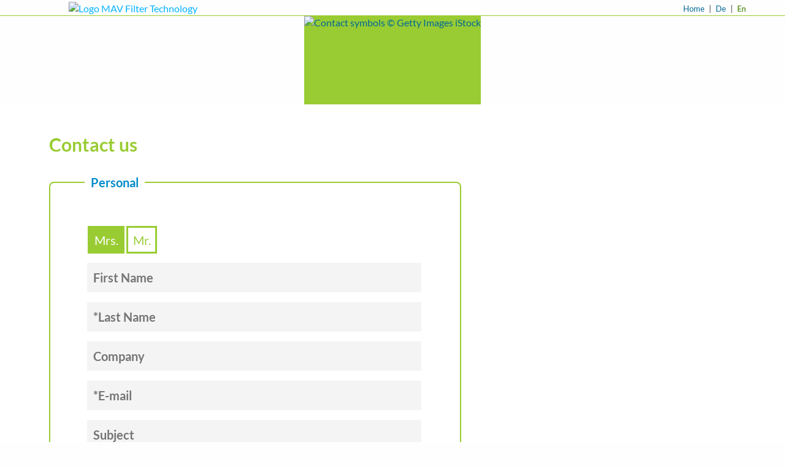

--- FILE ---
content_type: text/html
request_url: https://mav-filtertechnik.de/en/contact/form.htm
body_size: 3134
content:
<!doctype html>
<html lang="en">
<head>
<meta name="charset" content="utf-8">
<title>Contact Form – MAV Filter and Environmental Technology</title>
<meta http-equiv="content-type" content="text/html;charset=utf-8">
<meta name="description" content="Contact form of the MAV Filter- und Umwelttechnik GmbH in Unna, Northrhine-Westphalia, Germany">
<meta name="robots" content="index,follow">
<meta name="viewport" content="width=device-width, initial-scale=1">
<link rel="contents" href="../sitemap.htm" title="Inhalt">
<link rel="shortcut icon" type="image/ico" href="../../favicon.ico">
<link rel="icon" type="image/png" href="../../favicon.png" sizes="32x32">
<link rel="icon" type="image/png" href="../../favicon-48.png" sizes="48x48">
<link rel="icon" type="image/png" href="../../favicon-192.png" sizes="192x192">
<link rel="icon" type="image/svg+xml" href="../../favicon.svg">
<link rel="apple-touch-icon" href="../../apple-touch-icon.png" sizes="180x180">
<meta name="apple-mobile-web-app-capable" content="yes">
<meta name="apple-mobile-web-app-status-bar-style" content="black-translucent">
<meta name="apple-mobile-web-app-title" content="Contact Form – MAV Filter">
<meta name="format-detection" content="telephone=no">
<style><!--
		@import url('../../css/mav-neo4.css');
--></style>
<!--[if lte IE 8]>
<script type="text/javascript" src="../../js/html5.js"></script>
<![endif]-->
<script>
<!--

function HS_SetTelRequired() {
	var obj, key;
	obj=document.getElementById("terminblock");
	key=document.getElementById("tellabel");
	if (document.forms['contact'].call.checked == true) {
		obj.style.display="block";
		key.innerHTML='<label for="tel" title="You must enter your phone number.">*Phone:</label> <input type="tel" name="tel" id="tel" placeholder="*Phone number" required>';
	}
	else {
		obj.style.display="none";
		key.innerHTML='<label for="tel">Phone:</label> <input type="tel" name="tel" id="tel" placeholder="Phone number" >';
	}
}
//-->
</script>
<style>
	.slogan {
		color: #669933;
	}
</style>
</head>

<body id="menu-open" onload="HS_SetTelRequired();">
<div id="top"></div>
	
	<header>		
		<div class="wrapper">
			<nav id="topnavi">
				<ul>
				  <li><a href="../index.htm">Home</a></li>
				  <li><a href="../../de/kontakt/formular.htm">De</a></li>
				  <li><a class="current" href="#">En</a></li>
				</ul>						
			</nav>
			
			<a href="../index.htm" onfocus="this.blur()"><img class="logo" src="../../img/logo_web.svg" alt="Logo MAV Filter Technology"></a>
			
			<div class="menu-btn">
				<a class="open" href="#menu-open" onfocus="this.blur()"><img  src="../../img/menu.svg" alt="Menu button" title="Open menu"></a>
				<a class="close" href="#menu-close" onfocus="this.blur()"><img src="../../img/x.svg" alt="Menu button" title="Close menu"></a>
			</div>	

			<nav id="mainnavi" aria-label="main navigation">
				<ul>
					<li><a href="../company/mav.htm">Company</a></li>
					<li><a href="#menu-open" aria-haspopup="true">Products</a>
						<ul aria-hidden="true" aria-label="submenu">
							<li><a href="../filters/products.htm">Product Range</a></li>
							<li><a href="../filters/filter-media.htm">Filter Media</a></li>
							<li><a href="../filters/pocket-filters.htm">Pocket Filters</a></li>
							<li><a href="../filters/filter-cells.htm">Filter Cells</a></li>
							<li><a href="../filters/metal-filters.htm">Metal Filters</a></li>
							<li><a href="../filters/hepa-filters.htm">HEPA Filters</a></li>
							<li><a href="../filters/compact-filters.htm">Compact Filters</a></li>							
							<li><a href="../filters/filter-cages.htm">Filter Cages</a></li>
						</ul>
					</li>
					<li><a href="#menu-open" aria-haspopup="true">Application Areas</a>
						<ul aria-hidden="true" aria-label="submenu">
							<li><a href="../application-areas/classification.htm">Classification</a></li>
							<li><a href="../application-areas/room-air.htm">Room Air</a></li>							
							<li><a href="../application-areas/process-air-technology.htm">Process Air Technology</a></li>
							<li><a href="../application-areas/gastronomy.htm">Gastronomy</a></li>
							<li><a href="../application-areas/cleanroom-technology.htm">Cleanroom Technology</a></li>
						</ul>
					</li>			  
					<li><a class="current" href="#menu-open" aria-haspopup="true">Contact</a>
						<ul aria-hidden="true" aria-label="submenu">
							<li><a href="contact-persons.htm">Contact Persons</a></li>
							<li><a href="contact.htm">Directions</a></li>							
							<li><a class="current" href="#">Form</a></li>
						</ul>
					</li>
					<li><a href="../service.htm">Service</a></li>
				</ul>
			</nav>
		</div>	
	</header>
	
	<img id="kino" src="../../img/kontakt-m.jpg" alt="Contact symbols © Getty Images iStock" srcset="../../img/kontakt-s.jpg 720w, ../../img/kontakt-m.jpg 960w, ../../img/kontakt-l.jpg 1280w, ../../img/kontakt.jpg 1920w" sizes="100vw">
	
	<div id="herowrap">
		<h1 class="hero">Contact to MAV Filter<br>
			<span class="slogan">We Care for Clean Air</span></h1>
	</div>
	<!--<aside>
		<nav id="subnavi">
			<ul>
				<li><a href="contact-persons.htm">Contact Persons</a></li>
				<li><a href="contact.htm">Directions</a></li>							
				<li><a class="current" href="#">Form</a></li>
			</ul>
		</nav>
	</aside>-->
	
	<main>
		<div class="wrapper">
			
			<h2>Contact us</h2>			
				<form action="contact.php" method="post" id="contact">
					<p><input type="hidden" name="fortschritt" value="Pruefen"></p>
					<fieldset id="person">
						<legend>Personal</legend>
							<div class="toggle-buttons together">
								<input type="radio" id="frau" value="Frau" checked="checked" name="anrede">
								  <label for="frau">Mrs.</label>
							  <input type="radio" id="herr" value="Herr" name="anrede">
								  <label for="herr">Mr.</label>
							</div>
							<!--<div class="labelbehind">
								<input type="radio" name="anrede" id="Frau" value="Frau">
								<label for="Frau">Frau</label></div>
							<div class="labelbehind">
								<input type="radio" name="anrede" id="Herr" value="Herr" checked="checked">
								<label for="Herr">Herr</label></div><br>-->
							<p class="labelbefore clear"><label for="vorname">First Name:</label>
								<input type="text" name="vorname" id="vorname" placeholder="First Name"></p>
							<p class="labelbefore"><label for="name" title="You must enter your surname">*Last Name:</label>
								<input type="text" name="name" id="name" placeholder="*Last Name" pattern="[- \.a-zA-ZäöüÄÖÜßáàéèíìóòúùâêîôû0-9]{2,}" title="A last name with less than two letters is very unlikely" required></p>
							<p class="labelbefore"><label for="firma">Company:</label>
								<input type="text" name="firma" id="firma" placeholder="Company"></p>
							<p class="labelbefore"><label for="email" title="You must enter your e-mail">*E-mail:</label>
								<input type="email" name="email" id="email" placeholder="*E-mail" pattern="[a-zA-Z0-9][a-zA-ZäöüÄÖÜßáàéèíìóòúùâêîôû0-9_@\.-]+" required></p>
							<p class="labelbefore"><label for="betreff">Subject:</label>
								<input type="text" name="betreff" id="betreff" placeholder="Subject"></p>
							<p class="labelbefore"><label for="kommentar">Comments:</label>
							<textarea rows="4" cols="21" name="kommentar" id="kommentar" placeholder="Comments" ></textarea></p>
					</fieldset>
					<fieldset id="anschrift">
						<legend>Address</legend>
							<p class="labelbefore"><label for="strasse">Address:</label>
								<input type="text" name="strasse" id="strasse" placeholder="Address"></p>
							<p class="labelbefore"><label for="plz">ZIP&nbsp;Code/City:</label>
								<input type="text" name="plz" id="plz" placeholder="ZIP" pattern="[0-9]{0)">
								<label for="ort" style="display:none;">City:</label>
								<input type="text" name="ort" id="ort" placeholder="City" pattern="[- \.a-zA-ZäöüÄÖÜßáàéèíìóòúùâêîôû0-9]{2,}" title="A town with less than two letters is very unlikely"></p>
							<p class="labelbefore"><label for="land">Country:</label>
								<input type="text" name="land" id="land" placeholder="Country"></p>
					</fieldset>
					<fieldset id="rueckruf">
						<legend>Communication</legend>
							<div class="toggle-buttons together">
								<input type="checkbox" name="call" id="call" value="Rueckruf" onclick="HS_SetTelRequired();">
								<label for="call">Call back</label>
							</div>
							<!--<p class="labelbehind"><input type="checkbox" name="call" id="call" value="Rueckruf" onclick="HS_SetTelRequired();"> 
								<label for="call">Rückruf erwünscht</label></p>-->
							<p class="labelbefore" id="terminblock"><label for="termin">Preferred&nbsp;Date:</label>
								<input type="text" name="termin" id="termin" placeholder="Preferred date"></p>
							<p class="labelbefore" id="tellabel"><label for="tel" title="You must enter your phone number.">*Phone:</label>
								<input type="tel" name="tel" id="tel" placeholder="*Phone number" required></p>
							<p class="labelbefore"><label for="fax">Fax:</label>
								<input type="tel" name="fax" id="fax" placeholder="Fax"></p>
					</fieldset>			
					<p><input type="submit" value="Send message" id="send"></p>
				</form>
				<p>
				<small class="italiano">Fields indicated by an asterisk (*) must be filled in!</small>
				</p>
		</div>
			
			<h2 class="teaser" style="margin: 3em 0 0 0;">Smart Finish</h2>
			
				<div class="plximg-5">					
					<div class="caption">
						<div class="wrapper">
						<h3>Particulates Matter</h3>
							<p>	
							Particulate matter consists of a mixture of solid and liquid particles and is divided into different fractions depending on their size. A distinction is made between the particulate matter PM<sub>10</sub> with a maximum aerodynamic diameter of 10 micrometers (µm), PM<sub>2.5</sub> and ultrafine particles with a diameter of less than 0.1 µm. 
							</p>							
						</div>
					</div>					
				</div>		
		
		<div>
			<a class="scroll-link" href="#top"><i></i></a>
		</div>
	</main>

<footer>
	<div id="footer">
		<section id="adresse">
			<h2>Address</h2>
				<p>
				&copy; 2026 MAV Filter- und<br> Umwelt&shy;technik GmbH<br>
				Werler Straße 22&#8211;24<br>
				59423 Unna<br>
				<a class="fon" href="tel:+492303941910">+49 23 03 / <b>9 41 91-0</b></a>
				</p>
		</section>
		<section id="hours">
			<h2>Opening Hours</h2>
				<p>			
				Monday to Thursday<br>
				7:00&nbsp;am&thinsp;–&thinsp;4:00&nbsp;pm<br>
				Friday<br>
				7:00&nbsp;am&thinsp;–&thinsp;2:00&nbsp;pm
				</p>			
		</section>
		<section id="agb">
			<h2>Legal Notice</h2>
				<ul>
					<li><a href="../gtb.htm"><abbr title="General Terms of Business">GTB</abbr></a></li>
					<li><a href="../data-protection.htm"><abbr title="General Data Protection Regulation">GDPR</abbr></a></li>
					<li><a href="../imprint.htm">Imprint</a></li>
					<li><a href="../sitemap.htm">Sitemap</a></li>
					<li><a href="https://www.facebook.com/mavfiltertechnik/"><img id="facebook-icon" src="../../img/facebook-icon-white.svg" alt="Facebook icon"></a> 
					<a href="https://www.instagram.com/mav_filtertechnik/"><img id="instagram-icon" src="../../img/instagram-icon.svg" alt="Instagram icon"></a></li>
				</ul>
		</section>
		<section id="tuv">
			<h2>Certification</h2>
				<a href="http://www.tuvsud.com/ms-zert"><img src="../../img/iso_9001_colour_en.gif" alt="TÜV Süd ISO 9001 certification mark"></a>
		</section>
	</div>
</footer>

</body>
</html>

--- FILE ---
content_type: text/css
request_url: https://mav-filtertechnik.de/css/mav-neo4.css
body_size: 7028
content:
/* lato-regular - latin-ext_latin */
@font-face {
  font-family: 'Lato';
  font-style: normal;
  font-weight: 400;
  src: url('../fonts/lato-v23-latin-ext_latin-regular.eot'); /* IE9 Compat Modes */
  src: local(''),
       url('../fonts/lato-v23-latin-ext_latin-regular.eot?#iefix') format('embedded-opentype'), /* IE6-IE8 */
       url('../fonts/lato-v23-latin-ext_latin-regular.woff2') format('woff2'), /* Super Modern Browsers */
       url('../fonts/lato-v23-latin-ext_latin-regular.woff') format('woff'), /* Modern Browsers */
       url('../fonts/lato-v23-latin-ext_latin-regular.ttf') format('truetype'), /* Safari, Android, iOS */
       url('../fonts/lato-v23-latin-ext_latin-regular.svg#Lato') format('svg'); /* Legacy iOS */
}

/* lato-italic - latin-ext_latin */
@font-face {
  font-family: 'Lato';
  font-style: italic;
  font-weight: 400;
  src: url('../fonts/lato-v23-latin-ext_latin-italic.eot'); /* IE9 Compat Modes */
  src: local(''),
       url('../fonts/lato-v23-latin-ext_latin-italic.eot?#iefix') format('embedded-opentype'), /* IE6-IE8 */
       url('../fonts/lato-v23-latin-ext_latin-italic.woff2') format('woff2'), /* Super Modern Browsers */
       url('../fonts/lato-v23-latin-ext_latin-italic.woff') format('woff'), /* Modern Browsers */
       url('../fonts/lato-v23-latin-ext_latin-italic.ttf') format('truetype'), /* Safari, Android, iOS */
       url('../fonts/lato-v23-latin-ext_latin-italic.svg#Lato') format('svg'); /* Legacy iOS */
}

/* lato-700 - latin-ext_latin */
@font-face {
  font-family: 'Lato';
  font-style: normal;
  font-weight: 700;
  src: url('../fonts/lato-v23-latin-ext_latin-700.eot'); /* IE9 Compat Modes */
  src: local(''),
       url('../fonts/lato-v23-latin-ext_latin-700.eot?#iefix') format('embedded-opentype'), /* IE6-IE8 */
       url('../fonts/lato-v23-latin-ext_latin-700.woff2') format('woff2'), /* Super Modern Browsers */
       url('../fonts/lato-v23-latin-ext_latin-700.woff') format('woff'), /* Modern Browsers */
       url('../fonts/lato-v23-latin-ext_latin-700.ttf') format('truetype'), /* Safari, Android, iOS */
       url('../fonts/lato-v23-latin-ext_latin-700.svg#Lato') format('svg'); /* Legacy iOS */
}
@media screen {
	body {
		margin: 0;
		text-align: center;
		font-family: lato, arial, helvetica, sans-serif;
		font-weight: 400;
		font-style: normal;
		font-size: 100%;
		line-height: 140%;
		color: #006895;
		background-color: #fefefe;
	}
	h1, h2, h3, h4, p, div, th, td, ul, ol {
		margin: 0;
		padding: 0;
	}
	p {
		margin: .3em 0 .8em 0;
	}
	abbr, em, dfn {
		cursor: help;
	}
	blockquote {
		font-size: 1.875rem;	
		font-style: italic;
		text-align: center;	
		margin: 0;		
		padding: .5em;
		letter-spacing: .05em;
		color: #99cc33;
		border: solid 0px red;
	}
	address, cite, q {
		font-style: italic;
	}
	cite:before, q:before, blockquote:before { content:open-quote; font-size: 2.25rem;} 
	cite:after, q:after, blockquote:after { content:close-quote; font-size: 2.25rem;}
	:lang(de)    { quotes:"\201E" "\201C" "\201A" "\2018"; }
	:lang(en)    { quotes:"\201C" "\201D" "\2018" "\2019"; }
	
	a { 
		color:#04b3ff; 
		text-decoration: none;
	border-bottom: 1px solid transparent;		
	}
	a:visited { 
		color:#008dca; 
		text-decoration: none;
	}
	a:hover { 
		color:#99cc33; 
	}
	a:active { 
		color:#99cc33; 
		text-decoration:none;
	}

	hgroup {
		font-size: 2.25rem;
		border: 1px solid red;
	}
	h1 {
		font-size: 2.25rem;
		font-weight: 700;
		line-height: 125%;
		margin: 0 0 1em 0;
		color: #006895;
		/*border: 1px solid grey;*/
	}
	h2 {
		font-size: 1.875rem;
		font-weight: 700;
		line-height: 125%;
		margin: 1em 0 .55em 0;
		color: #99cc33;
    }
	h3 {
		font-size: 1.5rem;
		font-weight: 700;
		line-height: 125%;
		margin: 1.25em 0 .8em 0;
		color: #006895;
	}
	h4 {
		font-size: 1.3125rem;
		font-weight: 700;
		line-height: 125%;
		margin: 1.25em 0 1em 0;
		font-style: italic;
		color: #99cc33;
	}	
	
	/* Header
	----------------------------------------- */

	header {
		position: -webkit-sticky;
		position: sticky;
		top: 0;
		z-index: 20;
		display: block;
		width: 100%;
		text-align: left;
		margin: 0 auto;
		background: linear-gradient(to top, rgba(254,254,254,.5), #fefefe 2em);
		border-bottom: .0625em solid #99cc33;
	}
	.wrapper {
		position: relative;
		width: 100%;
		max-width: 80rem;		
		margin: 0 auto;
		padding: 0 .5em;
		box-sizing: border-box;		
	}
	#topnavi {
		position: absolute;
		right: 1em;
		z-index: 30;
		margin: 0;
		padding: .2em .5em;		
		font-size: .8375rem;
		color: #333;
	}
	#topnavi ul {
		list-style-type: none;
		margin: 0;
		padding: 0;		
	}
	#topnavi ul li { 
		display: inline;	 
		margin: 0; 
	}
	#topnavi ul li::before {content:" | ";}
	#topnavi ul li:first-child::before {content:" ";}
	
	#topnavi ul li a {
		display: inline; 
		padding: .5em .3em;
		text-decoration: none;
		color: #006895;
	}
	#topnavi ul li a:focus,
	#topnavi ul li a:hover,
	#topnavi ul li a:active{
		color: #669933;
	}
	#topnavi ul li .current {
		font-weight: bold;
		color: #669933;		
	}		
		
	#kino {
		position: -webkit-sticky;
		position: sticky;
		clear: both;
		width: 100%;
		height: auto;
		min-height: 10em;
		background: #669933;
	}
	#kino {
		animation-name: hintergrundfarbe;
		animation-duration:10s;
		animation-iteration-count:infinite;
	}
	@keyframes hintergrundfarbe {
        0% {
            background-color:#7aab17;
        }
        25% {
            background-color:#99cc33;
        }
        50% {
            background-color:#b4e257;
            }
        75% {
            background-color:#99cc33;
        }
        100% {
            background-color:#7aab17;
        }
    }
	.logo {		
		width: 15em;
		height: auto;
		margin: 2em 0 .75em 1em;
		padding: 0;		
	}
	.menu-btn {
		display: none;		
	}
	#herowrap {
		max-width: 80em;
		text-align: center;
		margin: 0 auto;		
	}
	.hero,
	.hero-ps {
		position: absolute;
		top: 6.5em;
		margin-left: 3em;
		color: white;
	}
	.slogan {		
		margin-left: 3em;
		padding: 2.5em 0 .8em 0;
		font-size: smaller;
		font-style: italic;
		line-height: 2em;
		color: #99cc33;
	}
	.hero-p {
		position: absolute;
		margin: -3em 0 0 5em;
		color: white;
	}
	#mainnavi {
		position: absolute;
		right: 1em;
		z-index: 40;
		margin: -4em 0 0;
		padding: 0;
		text-align: right;		
		font-size: 1.0625rem;
		letter-spacing: .05em;
		text-transform: uppercase;		
	}	
	#mainnavi ul {
		list-style-type: none;
		margin: 0;
		padding: 0;		
	}
	#mainnavi ul li {
		display: block;
		position: relative;
		float: left;
		text-align: left;
	}
	#mainnavi ul li a {
		display: inline-block;
		width: auto;
		padding: .4em;
		text-decoration: none;
		color: #008dca;
		background-color: transparent;
	}
	#mainnavi ul li a:hover,
	#mainnavi ul li a:active,
	#mainnavi ul li a:focus,
	#mainnavi ul li .current {
		color: #99cc33;
	}
	#mainnavi ul ul {
		position: absolute;
		font: 0/0 serif;
		z-index: -1;
		white-space: nowrap;		
		background: rgba(0, 104, 149, 0.9);
	}
	#mainnavi ul li:hover ul {
		font: inherit;
		z-index: auto;
		-webkit-transition: all .5s ease-out;
		transition: all .5s ease-out;
	}
	#mainnavi ul ul li {		
		float: none;
		padding: .1em;
		letter-spacing: 0;
	}
	#mainnavi ul ul li a{
		display: block;
		font-size: .85em;
		color: white;		
	}
	#mainnavi ul ul li:first-child {
		padding-top: .5em;
	}

		/* Aside
	----------------------------------------- */
	
	aside {		
		position: absolute;
		top: 22rem;
		z-index: 35;
		width: 15.5em;
		margin: 0;
		padding: .5em;
		background: rgba(225, 125, 0, 1);
		box-shadow: .5em .5em .75em #051a32;		
		/*border: dotted .1625em white;
		border-radius: .5em;*/
	}
	#sitekick {
		width: 100%;
		margin: 0;
		padding: 0;
		text-align: right;
		font-size: 1rem;
		color: white;	
		/*background: rgba(233, 233, 233, 0.8);	*/	
	}
	#sitekick h2, 
	#sitekick .box-content {
		margin: 0;
	}
	#sitekick h2 {
		padding-top: .5em;
		text-align: center;
		font-size: 1.125rem;
		font-weight: 700;		
		color: white;
	}	
	#sitekick .box-content {
		text-align: justify;
	}
	#sitekick .box-content:hover {
		/*background: rgba(255, 255, 255, 0.4);*/
	}
	#sitekick img {
		width: 12em; 
		margin: .5em 0;
	}
	main {		
		position: relative;	
		min-height: 30em;
		margin: 0;
		padding: 6em 0 0 0;
		text-align: left;
		box-sizing: border-box;
		background-color: white;
	}
	main p, 
	main ul, 
	main ol, 
	main table {
		font-size: 1.0625rem;
	}		
	main ul {
		list-style: square outside;
		padding-left: 1.5em;
	}
	main li  {
		padding-bottom: .3em;
	}		
		
	article {
		-webkit-columns: 3 12em;
		columns: 3 12em;
		-webkit-column-gap: 2.75em;
		column-gap: 2.75em;
		-webkit-hyphens: auto;
		-ms-hyphens: auto;
		hyphens: auto;
	}
	article h2:first-child,
	article h3:first-child {
		margin-top: .5em;
	}
	
	/* Animation H1
	----------------------------------------- */
	
	h1.hero,
	h1.hero-p,
	h1.hero-ps,
	h2 { 
		animation: fadeIn ease-out .75s; 
		animation-iteration-count: 1; 
		animation-fill-mode: forwards; 
	} 
	@keyframes fadeIn { 
		0% { 
			opacity: 0; 
		} 
		100% { 
			opacity: 1;
			transform: translate(0, -.5em);				
		} 
	} 
	.slogan	{ 
		animation: fadeIn ease-out 5s; 
		animation-iteration-count: 1; 
		animation-fill-mode: forwards; 
	} 
	@keyframes fadeIn { 
		0% { 
			opacity: 0; 
		} 
		100% { 
			opacity: 1;
			transform: translate(0, -.5em);				
		} 
	} 
	h2.teaser,
	.carousel h2,
	.carousel4 h2,
	#footer h2 {
		animation: none;
	}
		
	/* Akkordeon
	----------------------------------------- */
	
	details {
		margin: 2em 0 1em 0;
	}	
	details li {
		list-style-type: none;
	}
	details li::before  {
		  content: "✓ ";
		  color: #dc7a00;
	}
	summary {
		padding: 0 1em;
		border-bottom: .1em solid #006895;
	}
	summary h3 {
		display:inline-block;
		margin: 0;
		padding: .3em .5em;
	}
	
	/* Figure
	----------------------------------------- */
	
	figure {
		margin: 0;
	}
	figcaption{
		padding: 1.25em 0;
		text-align: center;
		font-size: .9375rem;
		font-style: italic;
		/*border: .0625em solid #006895;;*/
	}
	.product {
		position: relative;
		float: right;
		width: 30%;
		margin: .3em 0 2em 10em;
		box-sizing: border-box;
	}
	.product img {
		width: 100%;
		height: auto;
		transition: all .3s cubic-bezier(.79,.14,.15,.86) 0s;
	}
	.product img:hover { 
		z-index: auto;
		cursor: zoom-in;
		transition: .5s ease;
		transform: scale(1.25, 1.25) translate(0, -1.5em);
	}
	.team {
		float: left;		
		box-sizing: border-box;
	}
	.team {
		width: 40%;
		margin: .3em 18% 2.5em 0;		
	}
	.team:nth-child(even)  {
		margin-right: 0;
		border: 0px solid yellow;
	}
	.team img {
		width: 100%;
		height: auto;
		margin-bottom: .5em;
		border: white solid .0625em;
	}
	
	/* Pictoslider
	----------------------------------------- */
	
	#pictoslider,
	#picto4slider {
		width: 100%;
		margin: 5em 0;
		text-align: center;
		animation: none;		
	}
	#pictoslider ul,
	#picto4slider ul {
		list-style: none;
		padding: 0; 
		margin: 0;
	}
	#pictoslider ul li {
		display: inline-block;
		position: relative;
		float: left;
		margin: .7em 12.5% 3em 0em;
		width: 25%;
	}
	#pictoslider ul li:nth-of-type(3) {
		margin-right: 0;
	}
	#picto4slider ul li {
		display: inline-block;
		position: relative;
		float: left;
		margin: 3em 15% 3em 0em;
		width: 42.5%;
	}
	#picto4slider ul li:nth-of-type(even) {
		margin-right: 0;
	}	
	.carousel img,
	.carousel4 img {
		display: block;
		width: 100%;
		height: auto;
		border: .1em #99cc33 solid; 
	}
	.carousel h2,
	.carousel4 h2 {
		position: absolute;
		left: 0;
		width: 100%;
		text-align: center;
		font-size: 1.125rem;		
		color: #669933;
	}
	.carousel h2 small,
	.carousel4 h2 small {
		font-weight: 400;
		font-style: italic;
		color: #99cc33;
	}	
	.box {
		filter: sepia(100%) hue-rotate(170deg) saturate(90%);
		transition: filter .5s;   
	}
	.box:hover { 
		filter: sepia(0);
	}
	.grey {
		filter: grayscale(100%);
		transition: filter .5s;   
	}
	.grey:hover { 
		filter: grayscale(0);
	}
	
	/* Zoom-in Animation
	----------------------------------------- */
	
	.move {
		position: relative;
		overflow: hidden;
		width: 15em;
		height: 24em;
	}
	.move img {
		transition: all .3s cubic-bezier(.79,.14,.15,.86) 0s;
	}
	.move img:hover {
		position: absolute;
		transition: 1.5s ease;
		transform: scale(1.25, 1.25);
	}
	
	/* Parallax
	----------------------------------------- */
	
	.plximg-1,
	.plximg-2,
	.plximg-3,
	.plximg-4,
	.plximg-5,
	.plximg-6,
	.plximg-7	{
		position: relative;
		width: 100%;
		opacity: 0.85;
		background-attachment: fixed;
		background-position: center;
		background-repeat: no-repeat;
		background-size: contain;
		height: 40em;
	}
	.plximg-1 {
		background-image: url("../img/filterzelle.jpg");
	}
	.plximg-2 {
		background-image: url("../img/schwebstofffilter.jpg");
	}
	.plximg-3 {
		background-image: url("../img/kompaktfilter.jpg");
	}
	.plximg-4 {
		background-image: url("../img/metallfilter-b.jpg");
	}
	.plximg-5 {
		background-image: url("../img/taschenfilter-alt.jpg");
	}
	.plximg-6 {
		background-image: url("../img/filterstuetzkorb.jpg");
	}
	.plximg-7 {
		background-image: url("../img/filtermatten.jpg");
	}
	.caption {
		position: absolute;
		top: 0;
		width: 100%;
		height: 40em;
		padding: 3em 5em;
		margin: 0 auto;
		box-sizing: border-box;	
		letter-spacing: .3em;
		color: white;
		background-color: rgba(0, 104, 149, 0.8);
		}
	.caption h3 {
			color: white;
		}
	.caption a {
		padding: .3em;
		color: white;
	}
	.caption a:hover {
		border-bottom: 1px solid white;
		-webkit-transition: all .3s ease-out; /* For Safari 5.1 to 6.0 and Android Browser */
		transition: all .3s ease-out;
	}
	
	/* Produktseiten
	----------------------------------------- */
	
	.area,
	.techdata {
		margin: 1.5em 0 2.5em;
		border-spacing: .125em;
	}
	.area {
		/*display: flex;
		flex-direction: row;*/
		
	}
	.area td {		
		/*flex: auto;
		width: 6em;*/
		padding: .5em 1em;
		color: white;
		background-color: #006895;
	}
	.area td.non {
		color: #006895;
		background-color: #f4f4f4;
	}
	.area a {
		color: inherit;
		padding: .5em;
	}
	.area a:hover {
		color: #b4e257;
		transition: .5s ease;
	}
	.area td:hover {
		/*background-color: #005478;
		transition: .5s ease;*/
	}
	.blocktop {
		list-style-type: none;
		padding-top: .75em;
		font-weight: 700;
	}
	.techdata th,
	.techdata td	{
		width: auto;
		min-width: 3em;
		padding: .5em;
		text-align: center;
		color: white;
		background-color: #006895;
	}
	/*#rolle thead th {
		position: -webkit-sticky;
		position: sticky;
		top: 0;
	}*/
	.techdata td {
		text-align: right;
		color: #006895;
		background-color: white;
	}
	.techdata th:first-child,
	.techdata td:first-child {
		width: auto;
		text-align: left;
	}
	.techdata td:first-child {
		color: white;
		background-color: #008dca;
	}
	.techdata td:hover {
		color: white;
		background-color: #008dca;
	}
	.techdata tbody tr:nth-child(even) { 
		background: rgba(244, 244, 244, 0.5);
	}
	.techdatatext {
		text-align: left;
		font-size: smaller;
		padding: .3em;
		/*border: .0625em solid #006895;*/
		color: #006895!important;
		background: rgba(244, 244, 244, 0.7)!important;
	}
	.techdata a {
		color: white;
	}
	.techdata a:hover {
		color: #cdf284;
	}
	.grey {
		background: rgba(244, 244, 244, 0.5);
	}
	.size td::after,
	.sizeqm td::after	{
		content: "\202f mm";
		}
	.non td::after {
		content: " ";
	}
	.size td:first-child::after,
	.sizeqm td:first-child::after	{
		content: " ";
		}
	.sizeqm td:last-child::after {
		content: "\202f m² ";
		}
	.grad::after {
		content: "\202f %";
	}
	.filterclass {
		width: 100%;
		margin: 3em 0;
		border-spacing: 0;
	}
	.filterclass td {
		padding: .2em .5em;
		color: white;
	}
	.filterclass tr:first-child td {
		padding-top: .3em;
	}
	.filterclass tr:last-child td {
		padding-bottom: .3em;
	}
	.coarse::before {
		content: "ISO Coarse ";
		}
	.pm::before {
		content: "ISO ";
		}
	.pm10::before {
		content: "ISO ePM\2081 \2080  ";
		}
	.pm2::before {
		content: "ISO ePM\2082 ,\2085  ";
		}
	.pm1::before {
		content: "ISO ePM\2081  ";
	}
	.iso {
		padding: .5em;
		border-top: .0625em solid #fff;
		color: #ffffff;
		background-color: #008dca;	
	}
	.iso::before {
		content: "ISO ";
	}
	.darkgreen {
		background-color: #5c8804;
	}
	.green {
		background-color:#7aab17;
	}
	.mediumgreen {
		background-color:#99cc33;
	}
	.lightgreen {
		color: #5c8804!important;
		background-color: #b4e257;
	}
	.ultralightgreen {
		color: #7aab17!important;
		background-color: #cdf284;
	}
			
	/* Contact
	----------------------------------------- */
	
	#contact input,
	#contact textarea {
		appearance: none;
		border: none;
		border-radius: 0;
		font-family: lato, roboto, arial, helvetica, sans-serif;
		font-weight: 700;
		width: 98%;
		margin: 0;
		padding: .6em .5em;
		outline: none;
		box-sizing: border-box;
		color: #008bca; /*mav-blau*/
		background-color: #f4f4f4; /*#effcd5; hellgrün/*#d6f2fe; hellblau*/
	}
	#contact input,
	#contact textarea,
	#contact p,
	.toggle-buttons label {		
		font-size: 1.25rem;		
	}
	#contact input:focus,
	#contact textarea:focus {
		border: .125em solid #99cc33;
	}
	.toggle-buttons input[type="radio"],
	.toggle-buttons input[type="checkbox"] {
		visibility:hidden;
	}
	.toggle-buttons label {		
		padding: .4em;
		color: #99cc33;
		border: .125em solid #99cc33;
	}	 
	.toggle-buttons input:checked + label {			
		color: white;
		background: #99cc33;
		box-shadow: none;
	}
	.together {
		position: relative;
		margin: 1em 0 1.5em;
	}
	.together input {
		position: absolute;
		width: 1px;
		height: 1px;
		top: 0;
		left: 0;
	}
	.together label {
		/*margin: 1em 0;*/
	}
	.together label:first-of-type {
		margin-left: .25em;
	}
	#contact fieldset {
		width: 60%;
		margin: 1em 0 2.5em;
		padding: 3.5em;
		box-sizing: border-box;
		border: .125em solid #99cc33;
		border-radius: .5em;
		color: #008bca;
	}
	#contact legend {
		padding: 0 .5em;
		font-size: 1.25rem;
		font-weight: 700;
		color: #008bca;		
	}
	#contact p.labelbefore label {
		visibility: hidden;
		font: 0/0 serif;
		/*float: left;
		width: 6.5em;
		margin: 0;
		padding-top: .3em; 
		text-align: right;*/
	}
	#contact p.labelbefore input#plz {
		width: 4em;
		margin-right: 1em;
	}
	#contact p.labelbefore input#ort {
		width: calc(100% - 5.8em);
	}
	#contact #send {
		float: right;
		width: auto;
		margin: 0 0 1em;
		padding: .5em .5em;
		word-spacing: .2em;
		border-radius: .3em;
		color: white;
		background-color: #99cc33;
		transition: all .3s cubic-bezier(.79,.14,.15,.86) 0s;
	}
	#contact #send:hover {		
		box-shadow: .2em .2em 1em #666;
		transform: translate(0, -.2em);	
		transition: all .3s ease 0s;
	}
	h3.verifycontact {
		margin: 1.2em 0 1em 0;
	}
	#contact p.verifycontact {
		font-size: 1.125rem;
		margin: .5em 0;
		padding: 0;
		color: #ffab00;
	}
	#contact .fehlerbox {
		margin: 1.2em 0 1em 0;
		padding: .5em 0 1em 0;
		color: #dc8000;
	}
	#contact .fehlerbox p {
		margin: .3em 0 .5em 1em;
		padding: 0;
	}
	
		/* ToTopNavi
	----------------------------------------- */
	
	.scroll-link {
		position: absolute;
		z-index: 15;
		left: 50%;
		margin-left: -.875em;
		bottom: .5em;
	}
	.scroll-link i {		
		display: block;
		width: 1.75em;
		height: 1.5em;	
		margin: 0 auto;		
		padding: .3em 0 0;
		text-align: center;
		font-size: 1.25rem;
		color: #fff!important;
		background: rgba(153, 204, 051, 0.6);
		border-radius: 50%;
	}
	.scroll-link :hover {
		background: rgba(153, 204, 051, 0.9);
		transition: all .5s ease-out;
	}
	.scroll-link ::before {content: url("../img/angle.svg");}
	
	
	/* Footer
	----------------------------------------- */
	
	#footer {
		position: sticky;
		bottom: 0;
		width: 100%;
		margin: 0;	
		padding: 1em 0;
		display: flex;
		flex-direction: row;
		font-size: .9375rem;
		font-style: italic;
		box-sizing: border-box;
		color: white;
		background: rgba(153, 204, 51, 1);
	}
	#footer ul {
		list-style-type: none;
		padding: 0; 
		margin: .3em 0;
	}
	#footer ul li { 
		display: block;	 
		margin: 0; 
		border: 0px solid red;
	}
	#footer h2 {
		margin: .3em 0 0;
		padding: 0;
		font-size: inherit;
		font-weight: 700;
		color: inherit;
	}
	#footer a {
		color: white;
		text-decoration: none;
	}
	#footer a:hover,
	#footer .current {
		color: #006895;
	}
	#footer #adresse {
		margin-left: 2em;
	}
	#footer #adresse,
	#footer #hours,
	#footer #agb,
	#footer #tuv {
		flex: auto;
		width: 12em;
	}
	#footer h2 {
		display: none;
	}
	#footer #hours h2 {
		display: block;
	}
	#footer section {
		border: 0px solid red;
	}
	#footer p {
		margin: .3em 0;
	}
	#tuv img {
		/*width: 100%;*/
		margin: 0;
		padding: 0;
		max-width: 13rem;
		height: auto;		
		transition: all .3s cubic-bezier(.79,.14,.15,.86) 0s;
	}
	#tuv img:hover { 
		z-index: auto;
		cursor: zoom-in;
		transition: .5s ease;
		transform: scale(1.75, 1.75) translate(0, -1.5em);
	}
	main .fon,
	#footer .fon	{		
		text-decoration: none;
		color: inherit;
	}
	
		/* Various
	----------------------------------------- */
		
	.building {
		width: 20em; 
		margin-top: 3em;
	}		
	.center {
		text-align: center;
	}
	.clear {
		clear: both;
	}
	.date {
		text-align: right;
		margin: 2em 0 2em 0 ;
	}	
	.greenbox {
		display: inline-block;
		max-width: 50%;
		margin: 1em 0;
		padding: 1em 2em;
		box-sizing: border-box;
		color: white;
		background-color: #99cc33;
	}
	/*.greenbox li {
		list-style-type: none;
	}
	.greenbox li::before {
		  content: "✓ ";
		  color: #006895;
	}*/
	.greenbox li {
		list-style-type: "✓ ";
		padding-left: .5em;
	}
	.greenbox ::marker {
		color: #006895;
		content: "✓  ";
	}	
	.greenbox h3 {
		color: white;
	}
	#facebook-icon,
	#instagram-icon	{
		position: relative;
		top: .1em;
		width: 1.2em;
		height: auto;
		transition: all .3s cubic-bezier(.79,.14,.15,.86) 0s;		
	}
	#facebook-icon:hover {
		background-color: #3b5998;
		transition: all .7s ease-out;
	}
	#instagram-icon:hover {		
		background: linear-gradient(135deg, rgba(205,057,160,1), rgba(240,76,092,1) 50%, rgba(255,142,071,1) 100%); 		 
		/*background: linear-gradient(45deg, rgba(255,221,85,1), rgba(240,76,092,1) 50%, rgba(255,142,071,1) 100%); */
		/*repeating-linear-gradient(135deg, rgba(69,101,202,1), rgba(69,101,202,.1) 100%);*/
		transition: all .7s ease-out;
	}
	#imprint {
		border-spacing: 0;
		border: 0;
		margin-bottom: 3em
	}
	#imprint th {
		padding: .5em 0;
		text-align: right;		
		vertical-align: top;
		font-weight: 700;		
	}
	#imprint th::after { 
		content: ": "; 
	}
	#imprint td {
		padding: .5em 0 .5em 1em;
		text-align: left;		
		vertical-align: bottom;
	}	
	.italiano {
			font-style: italic;
	}
	.left {
		text-align: left!important;
	}
	#map {
		margin-top: 3em;
		width: 100%;
		min-height: 20em;
		border: .1em solid #99cc33;
	}
	#mcbanner {
		width: 14em;
		height: auto;
	}
	.right {
		text-align: right;
	}
	#signl, 
	#signr {
		display: inline-block;
		width: 13.25em;		
		margin: 3em 5% 0 0;	
		text-align: center;		
	}
	#signr {
		width: 7.95em;
		margin-right: 0;
	}
	.teaser {
		width: 100%;
		margin: 5em 0 0 0;
		padding: 1.5em;
		text-align: center;
		letter-spacing: .1em;
		color: white;
		background-color: #99cc33;
		box-sizing: border-box;		
	}
	.top {
		vertical-align: top;
	}
	.ukraine {
		display: inline-block; 
		text-align: center; 
		margin: 0 .3em; 
		background: linear-gradient(to top, #ffd600 50%, #008bca 50%); 
		border-radius: 50%;
		
		/*animation: fadeIn ease-out 5.75s; 
		animation-iteration-count: 1; 
		animation-fill-mode: forwards;*/ 
	}
	.white {
		color: white;
	}
	.orange {
		color: darkorange;
	}
}
@media only screen and (max-width: 1280px) {
	
	header {
		background: linear-gradient(to top, rgba(254,254,254,.5), #fefefe 1em);
	}
	.wrapper {		
		max-width: 75rem;
		padding: 0 2.5em;
	}
	.logo {
		width: 14em;
		margin: .2em 0 0em 2em;
	}
	#kino {
		min-height: 9em;
	}
	.hero,
	.hero-ps {
		top: 5em;
		margin-left: 4.1em;
	}
	.hero-p {
		margin: -2.7em 0 0 5em;
	}
	aside {		
		top: 18rem;
	}
	#mainnavi {
		margin: -3.2em 0 0;
	}
	main {		
		padding: 2em 0 0 0;
	}
	article {
		-webkit-columns: 2 auto;
		columns: 2 auto;
		-webkit-column-gap: 6em;
		column-gap: 6em;
	}
	.building {
		display: none;
	}
}
	
@media only screen and (max-width: 1024px) {
	
	h1 {
		font-size: 1.875rem;
	}
	h2 {
		font-size: 1.5rem;
	}
	h3 {
		font-size: 1.3125rem;
	}
	h4 {
		font-size: 1.25rem;
	}
	blockquote {
		font-size: 1.5rem;
	}
	.wrapper {
		max-width: 60rem;
	}
	.logo {
		margin-left: 1em;
	}
	.hero,
	.hero-ps {
		top: 5.8em;
	}
	aside {		
		top: 16rem;
	}
	#mainnavi {
		margin: -3.35em 0 0;
		font-size: 1rem;
		letter-spacing: 0;
	}
	#mainnavi ul li a {
		padding: .4em .25em;
	}
	main p, 
	main ul, 
	main ol, 
	main table {
		font-size: 1rem;
	}
	#contact input,
	#contact textarea,
	#contact p,
	.toggle-buttons label {		
		font-size: 1.0625rem;		
	}
	#contact fieldset {
		width: 100%;
		padding: 2.5em;
	}
	#footer {
		text-align: left;
		font-size: .875rem;
	}
	#footer #adresse,
	#footer #hours,
	#footer #agb {
		width: auto;
	}
	#tuv img {
		max-width: 11rem;
	}
	.carousel h2,
	.carousel4 h2 {
		font-size: 1.0625rem;
	}	
	.product {
		width: 40%;
		margin: .3em 0 1em 7%;
	}
	.greenbox {
		max-width: 53%;
	}
}

@media only screen and (max-width: 834px) {

	header {
		border-bottom: .1875em solid white;
	}
	.wrapper {
		padding: 0 3em;
	}
	.logo {
		margin: 1em 0 2.3em 0;
	}
	#kino {
		min-height: 7em;
	}
	.hero,
	.hero-ps {
		top: 7.5em;
		margin-left: 1.8em;
	}
	.hero-p {
		margin: -2.5em 0 0 1em;
	}	
	#mainnavi {
		right: 0;
		width: 100%;
		margin: -2.2em 0 0;
		text-transform: none;		
		background-color: rgba(153, 204, 051, .9);
	}
	/*:lang(en)  #mainnavi {
		text-transform: uppercase;
	}*/
	/*#mainnavi ul {
		display: table;	
		width: 100%;
	}
	#mainnavi ul li { 
		display: table-cell;		
		width: auto;
		min-width: 20%;
		text-align: center;
		box-sizing: border-box;
		border-right: .0625em dotted white;		
	}*/
	#mainnavi ul {
		display: flex;
		flex-direction: row;
		width: 100%;		
	}
	#mainnavi ul li { 
		flex: auto;
		/*width: 12em;*/
		text-align: center;
		border-right: .0625em dotted white;		
	}
	#mainnavi ul li:last-child {
		border-right: 0;
	}
	#mainnavi ul li a {
		display: block;
		color: white;
	}	
	#mainnavi > ul > li > a:hover,
	#mainnavi > ul > li > a.current	{
		color: #006895;
	}
	#mainnavi ul ul {
		flex-direction: column;
		background: transparent;
	}
	#mainnavi ul ul li {
		display: block;
		width: 100%;
		text-align: left;		
		border: 0;
	}		
	#mainnavi ul li:hover ul {
		background: rgba(0, 104, 149, 0.9);
	}
	
	main {		
		-webkit-hyphens: auto;
		-ms-hyphens: auto;
		hyphens: auto;
	}
	article {
		-webkit-columns: 1 auto;
		columns: 1 auto;
	}
	aside {		
		top: 20rem;
	}
	#sitekick h2 {
		font-size: 1.0625rem;
		padding: .5em;
		padding-bottom: 0;		
	}

	.product {
		width: 40%;
		margin-right: 0;
		/*margin: .3em 0 2em 3em;*/
	}	
	/*.team {
		width: 40%;
		margin-right: 18%;		
	}
	.team:nth-child(even)  {
		margin-right: 0;
		border: 0px solid yellow;
	}*/
	.team {
		float: none;
		width: 100%;
		margin: 3em 0;
	}
	#pictoslider {
		width: 100%;
		max-width: 100%;
		margin: 3em 0;
	}
	/*#pictoslider ul li {
		width: 31%;
		padding-right: 2.5%;
	}
	.carousel h2 {
		width: 86%;
	}*/	
	.caption {
		padding: 2em 0;
	}	
	
	.coarse::before {
	 content: "Coarse ";
	}
	.pm::before {
	 content: " ";
	}
	.pm10::before {
	 content: "ePM\2081 \2080  ";
	}
	.pm2::before {
	 content: "ePM\2082 ,\2085  ";
	}
	.pm1::before {
	 content: "ePM\2081  ";
	}
	.iso::before {
		content: " ";
	}
	
	.area a {
		/*padding: 0;*/
	}
}

@media only screen and (max-width: 768px) {
		
	.greenbox {
		max-width: 100%;
	}
}
	
@media only screen and (max-width: 600px) {

	body {
		line-height: 130%;
	}
	h1 {
		font-size: 1.5rem;
		/*text-align: center;*/
	}
	h2 {
		font-size: 1.3125rem;
	}
	h3 {
		font-size: 1.125rem;
	}
	h4 {
		font-size: 1.0625rem;
	}
	blockquote {
		margin: 1.5em .5em;
		padding: 0;		
	}
	cite:before, q:before, blockquote:before { font-size: 2.25rem;} 
	cite:after, q:after, blockquote:after { font-size: 2.25rem;}
	
	header {
		/*position: absolute;*/
		height: auto;
		background-color: white;
		border-bottom: .0625em solid #99cc33;
	}
	.wrapper {
		padding: 0 .9375rem;
	}
	#topnavi {
		right: 3.2em;
	}
	#topnavi .obsolet,
	main .obsolet {
		display: none;
	}
	#topnavi ul li::before {content:"  ";}
	
	.logo {
		width: 60%;
		max-width: 12em;
		margin-bottom: 0;
	}
	#kino {
		position: static;
		min-height: 7em;
	}	
	#herowrap {
		text-align: left;
	}
	.hero,
	.hero-p	{
		display: none;
	}
	.hero-ps {
		top: 7em;
		margin-left: 1em;
	}
	.slogan {
		margin-left: .8em;
	}
	aside {
		position: relative;
		top: -1.6em;
		display: block;
		width: 100%;
		box-shadow: none;
		background: rgba(225, 125, 0, .9);
	}
	#sitekick h2 {
		display: inline;
		float: left;
		padding: .5em;
		padding-bottom: 0;		
	}
	#sitekick h2::after {
		content: ":";
	}
	#sitekick .box-content {
		padding: 0 .5em;
		text-align: left;
	}
	#sitekick .obsolet {
		display: none;
	}
	main table {
		font-size: .9125rem;
	}
	
		/* Menu
	----------------------------------------- */
	
	#mainnavi, 
	#mainnavi a {
		-webkit-transition: all .7s ease-out; /* For Safari 5.1 to 6.0 and Android Browser */
		transition: all .7s ease-out;		
	}
	#mainnavi {
		position: absolute;
		left: -40em;
		margin: 0;
		padding: 0;
		font-size: 1rem;
		text-transform: uppercase;
	}
	#menu-open:target #mainnavi {
		left: 0;
	}
	#menu-open:target main {
		/*margin-top: 8em;*/
	}
	.menu-btn {
		z-index: 50;
		position: absolute;
		top: .1em;
		right: .5em;
		display: inline-block;
		text-align: right;		
		margin-left: auto;
	}
	.menu-btn img {
		width: 1.8em;
		height: auto;
	}
	a.open {
		display: block;
	}
	a.close {
		display: none;
	}
	#menu-open:target a.open {
		display: none;
	}
	#menu-open:target a.close {
		display: block;
	}	
	#mainnavi ul, 
	#mainnavi ul li{
		display: block;
		float: none;		
		width: 100%;	
		text-align: left;
	}
	#mainnavi ul {
		margin: 0;
		padding: 0;	
	}	
	#mainnavi ul li {
		padding: 0;
		border-bottom: .1em solid white;
		border-collapse: collapse;	
	}
	#mainnavi ul li:first-child {
		border-top: .1em solid #9a8c6a;
	}	
	#mainnavi li {
		position: relative;
		float: none;				
	} 
	#mainnavi ul ul {
		position: relative;
		top: 0;
		width: auto;
		/*font: inherit;*/
	}
	#mainnavi ul li a {
		display: block;
		padding: .6em 1em;
	}
	#mainnavi ul ul li a {
		padding: .3em 1.8em;
		border-bottom: 0.1em dotted #99cc33;
		border-collapse: collapse;	
	}
	#mainnavi ul ul li:last-child {
		padding-bottom: 0;
		border-bottom: 0;
	}
	
	#contact input,
	#contact textarea,
	#contact p,
	.toggle-buttons label {		
		font-size: 1rem;		
	}	
	#contact legend	{
		font-size: 1.0625em;
	}
	#contact fieldset {
		padding: 1em;
	}
	#footer {		
		text-align: center;
		flex-direction: column;
	}
	#footer #adresse {
		margin-left: 0;
	}
	#footer #adresse::after,
	#footer #hours::after {
		content:"• • •";
		font-size: larger;
	}	
	#footer #tuv {
		width: auto;
		margin-top: .5em;
	}
	.product,
	.team {
		float: none;
		width: 100%;
		margin: 3em 0;
	}
	.product img:hover { 
		z-index: auto;
		cursor: auto;
		transition: none;
		transform: scale(1, 1);		
	}	
	.area td {		
		padding: .5em 0;
	}
	#pictoslider {
		margin: 2em 0;
		padding: 0;
	}
	#pictoslider ul li,
	#picto4slider ul li	{
		width: 33.333%;
		margin: 0;
		padding: 0;
	}
	#picto4slider ul li {
		width: 25%;
	}
	.carousel,
	.carousel4 {
		overflow: hidden;
		width: 100%;
	}
	.panes,
	.panes4	{
		position: relative;
		width: 300%; /* Number of panes * 100% */
		overflow: hidden; /* This is used solely to clear floats, it does not add functionality. */
		list-style: none !important;
			
		-moz-animation: carousel 15s infinite;
		-webkit-animation: carousel 15s infinite;
		animation: carousel 15s infinite;
	}
	.panes4 {
		width: 400%;
		-moz-animation: carousel4 20s infinite;
		-webkit-animation: carousel4 20s infinite;
		animation: carousel4 20s infinite;
	}
	#pictoslider .panes {
		/*background: rgba(255, 255, 255, 0.7);*/
	}
	.panes > li {
		position: relative;
		float: left;
		width: 33.333%; /* 100 / number of panes */
	}
	.panes4 > li {
		position: relative;
		float: left;
		width: 25%;
	}
		
	.carousel img,
	.carousel4 img	{
		display: block;
		border: 0;
	}
	.carousel h2,
	.carousel4 h2 {
		/*left: 0em;*/
		bottom: -1.1em;
		width: 98%;
		padding: .5em;
		font-size: 1.0625rem;
		background: rgba(254, 254, 253, .75);
	}
	.carousel h2 small,
	.carousel4 h2 small	{
		color: #669933;
	}
	@keyframes carousel {
		0%    { left:0; }
		20%   { left:0; }
		25% { left:-100%; }
		45% { left:-100%; }
		50%   { left:-200%; }
		70%   { left:-200%; }
		75% { left:-100%; }
		95% { left:-100%; }
		100%  { left:0; }
	}
	@keyframes carousel4 {
		0%    { left:0; }
		15%   { left:0; }
		20% { left:-100%; }
		30% { left:-100%; }
		35%   { left:-200%; }
		45%   { left:-200%; }
		50%   { left:-300%; }
		60%   { left:-300%; }
		65%   { left:-200%; }
		75%   { left:-200%; }
		80% { left:-100%; }
		90% { left:-100%; }
		100%  { left:0; }
	}
	.box,
	.grey {
		filter: none;
	}

	.plximg-1, .plximg-2, .plximg-3, .plximg-4, .plximg-5, .plximg-6, .plximg-7 {
		height: 30em;
		/*background-size: cover;*/
	}
	.plximg-1, .plximg-2, .plximg-3, .plximg-4, .plximg-5, .plximg-6, .plximg-7 {
		/*background-attachment: scroll;*/ /* Turn off parallax scrolling for tablets and phones */
	}
	.caption {
		height: 30em;
		letter-spacing: .1em;
	}
	.teaser {
		margin-top: 0;
	}
	#imprint th {
		display: block;
		padding-top: 1em;
		text-align: left;
	}
	#imprint th::after { 
		content: " "; 
	}
	#imprint td {		
		display: block;
		padding: .5em;
		-webkit-hyphens: auto;
		-ms-hyphens: auto;
		hyphens: auto;
		color: white;
		background: rgba(153, 204, 051, 0.9);
	}	
	.greenbox {
		width: 100%;
		max-width: 100%;
		padding: 1em;
	}
	.greenbox ul {
		/*padding-left: 0!important;*/
	}
	.coarse::before {
		content: " ";
	}
	.pm10::before {
		content: " ";
	}
	.pm2::before {
		content: " ";
	}
	.pm1::before {
		content: " ";
	}
	#signl {
		width: 10em;		
		margin: 3em 3em 0 0;	
	}
	#signr {
		width: 7em;
	}

}

@media only screen and (max-width: 834px) and (max-height: 500px) {
	
	header {
		position: relative;
	}
}

@media only screen and (max-width: 600px) and (max-height: 480px) {
	
	#mainnavi {
		top: 1.5em;
	}
}
/*@media only screen and (max-width: 1280px) {
	
	header {
		border-top: 1px solid red;
	}
}
@media only screen and (max-width: 1024px) {
	
	header {
		border-top: 1px solid blue;
	}
}
@media only screen and (max-width: 834px) {
	
	header {
		border-top: 1px solid green;
	}
}
@media only screen and (max-width: 768px) {
	
	header {
		border-top: 1px solid yellow;
	}
}
@media only screen and (max-width: 600px) {
	
	header {
		border-top: 1px solid pink;
	}
}*/

